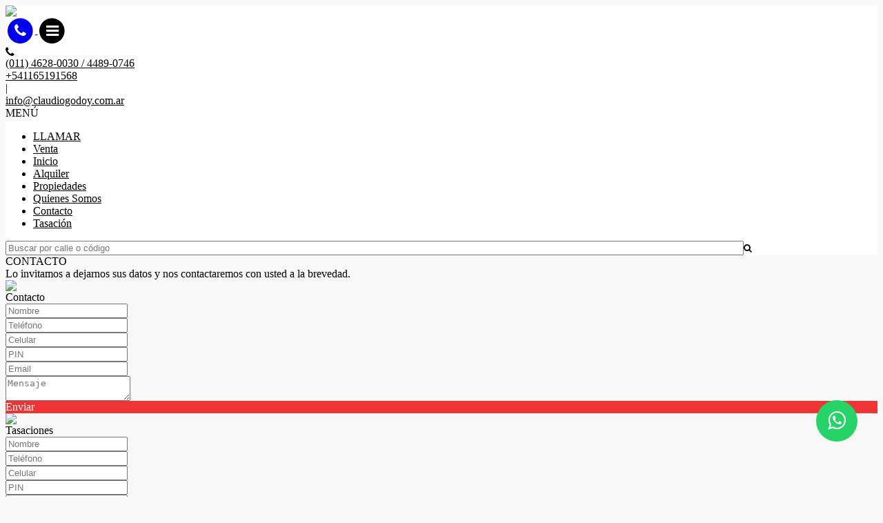

--- FILE ---
content_type: text/html; charset=utf-8
request_url: https://www.claudiogodoy.com.ar/Contacto
body_size: 7589
content:


<!DOCTYPE html PUBLIC "-//W3C//DTD XHTML 1.0 Transitional//EN" "http://www.w3.org/TR/xhtml1/DTD/xhtml1-transitional.dtd">
<html xmlns="http://www.w3.org/1999/xhtml"  lang="es-AR">
<head>
<meta http-equiv="Content-Type" content="text/html; charset=utf-8" />
<meta name="viewport" content="width=device-width, initial-scale=1, maximum-scale=1, user-scalable=0"/> <!--320-->
<meta content="all" name="robots" />
<meta content="global" name="distribution" />
<meta content="7 days" name="Revisit" />
<meta name="AUTHOR" content="Tokko Broker">
<script type="text/javascript" src="https://static.tokkobroker.com/tfw/js/utils.eb8929bff3ac.js"></script>
<script>

var is_home = false
var is_listado = false

</script>





<!-- Google tag (gtag.js) -->
<script async src="https://www.googletagmanager.com/gtag/js?id=G-17PZHDHJZ9"></script>
<script>
  window.dataLayer = window.dataLayer || [];
  function gtag(){dataLayer.push(arguments);}
  gtag('js', new Date());
  
    gtag('config', 'G-TCJ6F55765');
  
</script>




<!-- Facebook Pixel Code -->
<script>
  !function(f,b,e,v,n,t,s)
  {if(f.fbq)return;n=f.fbq=function(){n.callMethod?
  n.callMethod.apply(n,arguments):n.queue.push(arguments)};
  if(!f._fbq)f._fbq=n;n.push=n;n.loaded=!0;n.version='2.0';
  n.queue=[];t=b.createElement(e);t.async=!0;
  t.src=v;s=b.getElementsByTagName(e)[0];
  s.parentNode.insertBefore(t,s)}(window, document,'script',
  'https://connect.facebook.net/en_US/fbevents.js');
  fbq('init', '491913123129174');
  fbq('track', 'PageView');
</script>
<noscript><img height="1" width="1" style="display:none"
  src="https://www.facebook.com/tr?id=491913123129174&ev=PageView&noscript=1"
/></noscript>
<!-- End Facebook Pixel Code -->



  <meta property="og:title" content="Inmobiliaria Claudio Godoy – Venta y Alquiler de Propiedades - Inmobiliaria"/>
  <meta property="og:image" content="https://static.tokkobroker.com/tfw_images/9242_Inmobiliaria%20Claudio%20Godoy/Logo_1_-_23_x_7.png">
  
    <meta property="og:description" content="Inmobiliaria Claudio Godoy – Venta y Alquiler de Propiedades - Inmobiliaria"/>
  

  <meta name="twitter:card" content="summary_large_image"/>
  <meta name="twitter:title" content="Inmobiliaria Claudio Godoy – Venta y Alquiler de Propiedades - Inmobiliaria"/>
  
    <meta name="twitter:description" content="Inmobiliaria Claudio Godoy – Venta y Alquiler de Propiedades - Inmobiliaria"/>
  

  <meta name="twitter:image" content="https://static.tokkobroker.com/tfw_images/9242_Inmobiliaria%20Claudio%20Godoy/Logo_1_-_23_x_7.png"/>



  <meta name="title" content="Inmobiliaria Claudio Godoy – Venta y Alquiler de Propiedades - Inmobiliaria" />
  
    <meta name="description" content="Inmobiliaria Claudio Godoy – Venta y Alquiler de Propiedades - Inmobiliaria" />
  


<meta name="keywords" content="inmobiliaria Claudio Godoy, inmobiliarias en Morón, departamentos en alquiler, casas a la venta, departamentos en venta, casas a la venta en Morón, departamentos en alquiler en Moron, casa a la venta en castelar," />



<link href="https://fonts.googleapis.com/css?family=Montserrat:400,700|PT+Sans" rel="stylesheet">

<title>Inmobiliaria Claudio Godoy - Contacto</title>
<link href="https://static.tokkobroker.com/tfw/css/normalize.7caceed67722.css" rel="stylesheet" />

<link href="https://static.tokkobroker.com/tfw/css/estilo.f0dbf223be20.css" rel="stylesheet" />
<link href="https://static.tokkobroker.com/tfw/css/animate.404020c62cd1.css" rel="stylesheet" />
<link href="https://static.tokkobroker.com/tfw/css/print.1a52917c062b.css" rel="stylesheet" />







<style>.whatsapp {
position:fixed;
width:60px;
height:60px;
bottom:80px;
right:37px;
background-color:#25d366;
color:#FFF;
border-radius:50px;
text-align:center;
font-size:30px;
z-index:100;
}

.whatsapp-icon {
margin-top:14px;
}</style>


<link rel="icon" type="image/png" href="/favicon.ico"/>
<link rel="stylesheet" href="https://static.tokkobroker.com/tfw/css/font-awesome.min.bf0c425cdb73.css">
<link rel="stylesheet" href="https://static.tokkobroker.com/tfw/css/tokko-icons.982773fa9f2d.css">
<link href="https://fonts.googleapis.com/css2?family=Nunito+Sans:ital,wght@0,200;0,300;0,400;0,600;0,700;0,800;0,900;1,200;1,300;1,400;1,600;1,700;1,800;1,900&display=swap" rel="stylesheet">
<link href='https://fonts.googleapis.com/css?family=Yanone+Kaffeesatz:400,300' rel='stylesheet' type='text/css'>
<link href='https://fonts.googleapis.com/css?family=Open+Sans:400,300,700' rel='stylesheet' type='text/css'>
<link href="https://static.tokkobroker.com/tfw/css/jquery.bxslider.dd2e67415640.css" rel="stylesheet" />
<link href="https://static.tokkobroker.com/tfw/css/jquery-ui-1.11.14.201a8b5fc41b.css" />
<script src="https://static.tokkobroker.com/tfw/js/jquery-1.10.1.min.4b5f62f5d972.js"></script>
<script src="https://static.tokkobroker.com/tfw/js/jquery-ui-1.11.14.42fbc7043183.js"></script>
<script type="text/javascript" src="https://static.tokkobroker.com/tfw/js/jquery.sticky.112dbba9abde.js"></script>
<script type="text/javascript">var switchTo5x=true;</script>


<script type="text/javascript" src="https://static.tokkobroker.com/tfw/js/jquery.youtubebackground.80e8f9c0ae6c.js"></script>

<script type="text/javascript" src="https://ss.sharethis.com/loader.js"></script>
<script type="text/javascript" src="https://ws.sharethis.com/button/buttons.js"></script>

<script>
  function fh_star_unstar_prop(evt, prop_id ){
    evt.preventDefault();
    star_unstar_prop(prop_id);
  }

  function star_unstar_prop(id){
    if ($('.star-'+id).is(":visible")){
        star_remove_prop(id)
    }else{
        star_prop(id)
    }
  }

  function star_prop(id){
    /**
     * Marca una propiedad como Favorita.
     * Agrega 1 al contador de Propiedades Favoritas de la página.
     * En los templates viejos, muestra el contador, si no era visible.
     * En los templates nuevos, cambia el valor también para el contador del menu mobile.
    */
    $('.star-'+id).show();
    var jqxhr = $.ajax('/add_star/'+id)
    .done(function(result){
        let old_value = parseInt($('#favcounter').html())
        let new_value = old_value + 1
        $('#favcounter').html(new_value)

        //si hay menu mobile (nuevos templates)
        if($('#m-favcounter').length > 0){
            $('#m-favcounter').html(`(${new_value})`)
        }else{
            $('#fav-btn').show();
        }
    })
}

function star_remove_prop(id){
    /**
     * Desmarca una propiedad como Favorita.
     * Resta 1 al contador de Propiedades Favoritas de la página.
     * En los templates viejos, oculta el contador, si se llegó a 0 favoritas.
     * En los templates nuevos, cambia el valor también para el contador del menu mobile.
    */
    $('.star-'+id).hide();
    var jqxhr = $.ajax('/remove_star/'+id)
    .done(function(result){
        let old_value = parseInt($('#favcounter').html())
        let new_value = old_value - 1
        $('#favcounter').html(new_value)
        if($('#m-favcounter').length > 0){
            if(new_value == 0){
                $('#m-favcounter').html('')
            }else{
                $('#m-favcounter').html(`(${new_value})`)
            }
        }else{
            if (new_value < 1){ $('#fav-btn').hide();}
        }
        if($('#favprop_'+id).length > 0)
          $('#favprop_'+id).remove()
        if(new_value == 0){
          $('#no-favourites-message').show();
        }
    })
}

</script>

</head>

<style>
  :root {
  --color-background-b: #ffffff;
  --color-opposite-b: #000000;
}
.bgcolorB {background-color: var(--color-background-b) !important; }
.colorOppositeB{color: var(--color-opposite-b) !important;}
.bgcolorA {background-color: #f8f8f8 !important; }
.bgcolorC {background-color: #f7f7f7 !important; border-color: #ef3434 !important; }
.bgcolorCwithText {background-color: #f7f7f7 !important; color: #000000!important;}
.textColorC{color: #f7f7f7!important;}
.textColorCopositte{color: #000000!important;}
.detalleColor { background-color: #ef3434 !important ; color: #FFFFFF !important ;}
.colorDetalleAfter::after { color: #ef3434 !important ; }
.detalleColorText { color: #ef3434 !important ; }
#buscador02 .selectbox .selected {
  background-color: #ef3434 !important ;
  color: #FFFFFF !important ;
}
.detallefocus option:selected,
.detallefocus option:active,
.detallefocus option:focus,
.detallefocus option:checked  {
  background-color: #ef3434 !important ;
  color: #FFFFFF !important ;
}

.multiple_selected {
   background-color: #ef3434 !important ;
   color: #FFFFFF !important ;
}
.btn.stroke-btn{
  color:  #f7f7f7 !important;
  border: 2px solid #f7f7f7 !important;
}

.btn.stroke-opposite-btn{
  color:  #000000 !important;
  border: 2px solid #000000 !important;
}

.detalleColor a { color: #FFFFFF !important; }
.detalleColorC { color: #ef3434 !important; }


button, input[type="button"] {
  background-color: #ef3434 !important;
  color: #FFFFFF !important ;
}

#map-canvas button, #map-canvas input[type="button"] { background-color: inherit !important ; color: inherit !important; }
.home_adv_srch_opt .nav-pills li.nav-item a.nav-link.active:before{
  background-color: #f7f7f7;
}
</style>
<body class="
  
    bgcolorA
    
      
     
    
      header-whatsapp
    
  
  show-wa-widget
  ">
  




  
      



<header id="headerfull_box" class="bgcolorB borderColorC">
	<div id="header" >
        <div id="logo"><a href="/"><img src="https://static.tokkobroker.com/tfw_images/9242_Inmobiliaria%20Claudio%20Godoy/Logo_1_-_23_x_7.png" /></a></div>
        <div id="mobile_menu">
	        
        		<a href="tel:    (011) 4628-0030  / 4489-0746">
              <span class="fa-stack fa-lg">
                <i class="fa fa-circle fa-stack-2x"></i>
                <i class="fa fa-phone fa-stack-1x fa-inverse"></i>
              </span>
        		</a>
			    
          <span id="openmenu" class="fa-stack fa-lg">
            <i class="fa fa-circle fa-stack-2x"></i>
            <i class="fa fa-bars fa-stack-1x fa-inverse"></i>
          </span>
        </div>

        <div id="data_contacto" style="color: #000000">
            
            <div id="tel"><a href="tel:    (011) 4628-0030  / 4489-0746" style="color: #000000"><i class="fa fa-phone" style="font-size:16px;"></i> <div>    (011) 4628-0030  / 4489-0746</div></a></div>
            
            
              <div id="tel2">
                <a href="https://api.whatsapp.com/send?phone=541165191568&text=Quisiera contactarme con ustedes" target="_blank" style="color: #000000">
                  <div id="whatsapp"></div> <div>+541165191568</div>
                </a>
              </div>
            
             <span class="pipe">|</span> 
            
            <div id="email"><a style="color: #000000" href="mailto:info@claudiogodoy.com.ar">info@claudiogodoy.com.ar</a></div>
            

            
            <a href="https://www.facebook.com/inmobiliariaclaudiogodoy" target="_blank" class="redes" rel="nofollow"><div id="fb"></div></a>
            
            
                        
            
            <a href="https://www.instagram.com/inmobiliaria_claudiogodoy/" target="_blank" class="redes" rel="nofollow"><div id="ig"></div></a>
            
            
        </div>

    </div>
    <div id="mobile-menu-mini" style="color: #000000">MENÚ</div>
    <nav id="menu_barra">
        <ul id="menu">
		      
            <li class="mobile-mini-item">
              <a href="tel:    (011) 4628-0030  / 4489-0746" style="color: #000000">
                LLAMAR
              </a>
            </li> 
          
          
            <li>
              <a href="/Venta" style="color: #000000">
                Venta
              </a>
            </li>
          
            <li>
              <a href="/" style="color: #000000">
                Inicio
              </a>
            </li>
          
            <li>
              <a href="/Alquiler" style="color: #000000">
                Alquiler
              </a>
            </li>
          
            <li>
              <a href="/Propiedades" style="color: #000000">
                Propiedades
              </a>
            </li>
          
            <li>
              <a href="/s/Quienes-Somos" style="color: #000000">
                Quienes Somos
              </a>
            </li>
          
            <li>
              <a href="/Contacto" style="color: #000000">
                Contacto
              </a>
            </li>
          
            <li>
              <a href="/Tasacion" style="color: #000000">
                Tasación
              </a>
            </li>
          

        </ul>
        <div id="buscador_rapido"><input type="text" id="fastsearch" placeholder="Buscar por calle o código" style="width:84%;"/><i class="fa fa-search" style="font-size:13px;cursor:pointer" onclick="fastsearch()"></i></div>
    </nav>

<script>
function fastsearch(){
  if($('#fastsearch').val().trim() != ""){
    window.location = '/Full_search?q='+$('#fastsearch').val()
  }
}

$('#fastsearch').keypress(function (e) {
 var key = e.which;
 if(key == 13){
    window.location = '/Full_search?q='+$('#fastsearch').val()
  }
});
</script>
</header>

  
  





<script type="text/javascript" src="https://maps.googleapis.com/maps/api/js?v=3.exp&key=AIzaSyDv3sU_1CWoqhoi_8H_kevdW6jk2aAO1q8"></script>

<div id="contacto_wrapper">
    <div id="contacto_content">
        
        <div class="contacto_titulo" style="color: #000000 !important;">CONTACTO</div>

        <div id="contacto_txt" style="color: #000000 !important;">Lo invitamos a dejarnos sus datos y nos contactaremos con usted a la brevedad.</div>
        


<section id="contacto-forms-box">
	<div id="contacto-forms">    

    
        <div id="contacto-box" class="contacto-forms-box">
            <div class="contacto-forms-titulo"><img src="https://static.tokkobroker.com/tfw/img/mail.44660016f743.svg" /><br />Contacto </div>
            <div class="form-box" id="gracias_contact" style="display:none">
            Gracias por su consulta. Será contactado a la brevedad.
            </div>
            <div class="form-box" id="fields_contact">
                <div><input id="contact_name" placeholder="Nombre" /></div>
                <div><input id="contact_phone" placeholder="Teléfono" /></div>
				<div><input id="contact_cellphone" placeholder="Celular" /></div>
				<div class="hidden"><input id="contact_pin" placeholder="PIN" /></div>
                <div><input id="contact_email" placeholder="Email" /></div>
                <div><textarea id="contact_msg" placeholder="Mensaje"></textarea></div>
                <div id="submit-contact"class="detalleColor contacto-form-submit" style="cursor:pointer;" onclick="send_form('contact');">Enviar</div>
            </div>
        </div>
    

    
    <div id="tasar-box" class="contacto-forms-box">
        <div class="contacto-forms-titulo"><img src="https://static.tokkobroker.com/tfw/img/supcub2.a4947f6983bb.svg" /><br />Tasaciones </div>
        <div class="form-box" id="gracias_cot" style="display:none">
          Gracias por su consulta. Será contactado a la brevedad.
        </div>

        <div class="form-box" id="fields_cot">
                <div><input id="cot_name" placeholder="Nombre" /></div>
                <div><input id="cot_phone" placeholder="Teléfono" /></div>
				<div><input id="cot_cellphone" placeholder="Celular" /></div>
                <div class="hidden"><input id="cot_pin" placeholder="PIN" /></div>
                <div><input id="cot_email" placeholder="Email" /></div>
            <div><textarea id="cot_msg" placeholder="Descripción de la Propiedad"></textarea></div>
            <div id="submit-cot" class="detalleColor contacto-form-submit" style="cursor:pointer;" onclick="send_form('cot');">Enviar</div>
        </div>
    </div>
    
    
    </div>
</section>

<script>
// using jQuery
function getCookie(name) {
    var cookieValue = null;
    if (document.cookie && document.cookie != '') {
        var cookies = document.cookie.split(';');
        for (var i = 0; i < cookies.length; i++) {
            var cookie = jQuery.trim(cookies[i]);
            if (cookie.substring(0, name.length + 1) == (name + '=')) {
                cookieValue = decodeURIComponent(cookie.substring(name.length + 1));
                break;
            }
        }
    }
    return cookieValue;
}

function csrfSafeMethod(method) {
    return (/^(GET|HEAD|OPTIONS|TRACE)$/.test(method));
}

$.ajaxSetup({
    beforeSend: function(xhr, settings) {
        if (!csrfSafeMethod(settings.type) && !this.crossDomain) {
            xhr.setRequestHeader("X-CSRFToken", '6SUoyM8w5tLJQD6wXgiFjfgWsS5L2yOZTV8fRiZUzj1rFYuZbAO9DxqsqJ2VvZy0');
        }
    }
});

function is_form_valid(form_name){
    if ($("#"+form_name+"_name").val().trim() == ""){
      $("#"+form_name+"_name").attr("placeholder", "Por favor complete su nombre");
      return false
    }
    if ($("#"+form_name+"_email").val().trim() == ""){
      $("#"+form_name+"_email").attr("placeholder", "Por favor complete su e-mail");
      return false
    }
    if ($("#"+form_name+"_phone").val().trim() == ""){
      $("#"+form_name+"_phone").attr("placeholder", "Por favor complete su teléfono");
      return false
    }
    if ($("#"+form_name+"_msg").val().trim() == ""){
      $("#"+form_name+"_msg").attr("placeholder", "Por favor complete este campo");
      return false
    }

    return true
}


var sending = false;
function send_form(form_name){
    if (!sending & is_form_valid(form_name)){
        sending = true;
        $("#submit-"+form_name).html("Enviando...")
        motivo = "Tasación";
        if (form_name == "contact"){
            motivo = "Contacto"
        }
        data = {"name": $("#"+form_name+"_name").val(),
                "motivo": motivo,
                "phone": $("#"+form_name+"_phone").val(),
				"cellphone": $("#"+form_name+"_cellphone").val(),
                "email": $("#"+form_name+"_email").val(),
                "text": $("#"+form_name+"_msg").val(),
                "pin": $(`#${form_name}_pin`).val(),
               };
        var jqxhr = $.ajax( '/webcontact/', {'type':"POST", 'data': data} )
            .done(function(result) {
                 if (result == "Error"){
                     $("#submit-"+form_name).html("Enviar")
                     alert("Ocurrió un error. Por favor reintente en unos minutos.")
                 }else{
                     $("#fields_"+form_name).hide()
                     $("#gracias_"+form_name).show();
                     $("#gracias_"+form_name).append('<iframe frameborder="0" height="1" width="1" src="/gracias"></iframe>');
                 }
                 sending = false;
             })
            .fail(function() {
             })
     }
}
</script>

    </div>
</div>



  
    


    <div style="display:block" onclick="window.location='/Favoritos'" id="fav-btn" class="animated bounceIn detalleColor" rel="nofollow"><i class="fa fa-star"></i><span id="favcounter">0</span></div>


<footer id="footerB-box" class="noprint">
        <div id="footerB">
            <div class="footerB-col logo">
                <div class="footerB-logo"><img src="https://static.tokkobroker.com/tfw_images/9242_Inmobiliaria%20Claudio%20Godoy/Logo_1_-_23_x_7.png" width="200"></div>
                
                    <br>Encontranos en
                    <div class="footerB-tel"><a href="tel:    (011) 4628-0030  / 4489-0746"><img src="https://static.tokkobroker.com/tfw/img/phone.604342640ae9.png">    (011) 4628-0030  / 4489-0746</a></div>
                
                
                    <div class="footerB-address">Salta 201 Morón - Pcia. Buenos Aires - Argentina</div>
                
            </div>

        <div class="footerB-col footerB-col-txt">
          <div class="footerB-txt">
            
            <span style="color: rgb(206, 198, 206);">Somos una inmobiliaria que cuenta con un equipo de Profesionales formados con el fin de asesorarlo en la compra, venta o alquiler de su proxima propiedad.</span>
            
            
           </div>
        </div>

        <div class="footerB-col footerB-col-redes">
        
            <b>Seguinos en</b><br>
            <div class="footerB-redes">
                
                <a href="https://www.facebook.com/inmobiliariaclaudiogodoy" target="_blank"><img src="https://static.tokkobroker.com/tfw/img/r-facebook.956838008eb8.svg" width="40" height="40"></a>
                
                
                
                <a href="https://www.instagram.com/inmobiliaria_claudiogodoy/" target="_blank"><img src="https://static.tokkobroker.com/tfw/img/r-instagram.a5a5678e02c4.svg" width="40" height="40"></a>
                
                
                
                
                
            </div>
        
                                
            <b>Asociados con</b><br>                
            <div class="asociaciones">                
                
                    
                        
                    
                        
                    
                
                    
                        
                    
                
                    
                        
                    
                        
                    
                
                    
                        
                    
                
                    
                        
                    
                
                    
                        
                    
                        
                    
                        
                    
                        
                    
                        
                    
                        
                    
                        
                    
                        
                    
                        
                    
                        
                    
                        
                    
                        
                    
                        
                    
                        
                    
                        
                    
                        
                    
                        
                    
                        
                    
                        
                    
                        
                    
                        
                    
                        
                    
                        
                    
                        
                    
                        
                    
                
                    
                        
                    
                        
                    
                        
                    
                        
                    
                        
                    
                        
                    
                        
                    
                        
                    
                        
                    
                        
                    
                        
                    
                        
                    
                        
                    
                        
                    
                        
                    
                
            </div>              
        
        </div>
        <div class="footerB-col qr footerB-col-nav">            
            
                <b>¿Qué estás buscando?</b><br><br>
                    


  
      · <a href="/Terrenos">Terrenos</a></br>
  
  
  
  
  
  
  
  
  
  
  
  
  
  
  
  
  
  
  
  
  
  
  
  
  
  

  
  
  
  
  
  
  
  
  
  
  
  
      · <a href="/Departamentos">Departamentos</a></br>
  
  
  
  
  
  
  
  
  
  
  
  
  
  
  

  
  
      · <a href="/Casas">Casas</a></br>
  
  
  
  
  
  
  
  
  
  
  
  
  
  
  
  
  
  
  
  
  
  
  
  
  

  
  
  
      · <a href="/Oficinas">Oficinas</a></br>
  
  
  
  
  
  
  
  
  
  
  
  
  
  
  
  
  
  
  
  
  
  
  
  

  
  
  
  
  
  
  
  
  
  
  
  
  
  
      · <a href="/Locales">Locales</a></br>
  
  
  
  
  
  
  
  
  
  
  
  
  
            
                <br>
            
            
        </div>

        <div class="footerB-full aclaracion">
            Todas las medidas enunciadas son meramente orientativas, las medidas exactas serán las que se expresen en el respectivo título de propiedad de cada inmueble. Todas las fotos, imagenes y videos son meramente ilustrativos y no contractuales. Los precios enunciados son meramente orientativos y no contractuales.
        </div>
        <div class="footerB-full bottom">
            <div class="footerB-copyright" style="display: inline-block;">© 2026 Inmobiliaria Claudio Godoy.</div>
            
            <div class="footerB-powered"><a href="https://www.tokkobroker.com/crm-sistema-inmobiliario?n=Inmobiliaria Claudio Godoy" target="_blank" alt="Software Inmobiliario Tokko Broker">Software Inmobiliario - Tokko Broker</a></div>
        </div>
    </div>
</footer>
<script>

    $('#openmenu').click( function() { $('#menu').slideToggle() })
    $('#mobile-menu-mini').click( function() { $('#menu').slideToggle() })

</script>






<!DOCTYPE html>
<html>
<head>
<meta charset="utf-8">
<meta http-equiv="X-UA-Compatible" content="IE=edge">
<title>Prueba WhatsApp</title>
<link rel="stylesheet" href="https://stackpath.bootstrapcdn.com/font-awesome/4.7.0/css/font-awesome.min.css">
</head>
<body>
<a href="https://wa.me/5491165191568?" class="whatsapp" target="_blank"> <i class="fa fa-whatsapp whatsapp-icon"></i></a>**

</body>
</html>


  






</body>
</html>
